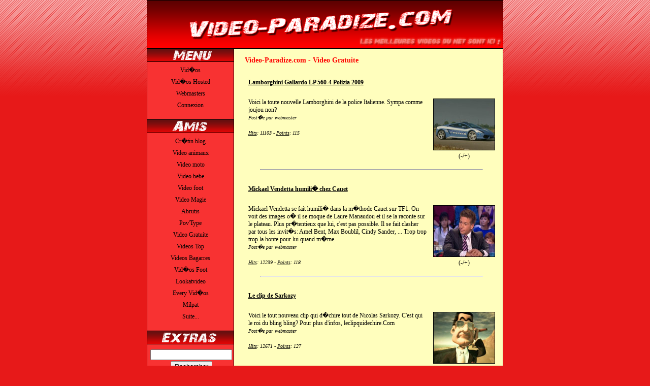

--- FILE ---
content_type: text/html; charset=UTF-8
request_url: http://www.video-paradize.com/videos_43.html
body_size: 36059
content:

<!DOCTYPE html PUBLIC "-//W3C//DTD XHTML 1.0 Strict//EN" "http://www.w3.org/TR/xhtml1/DTD/xhtml1-strict.dtd">
<html xmlns="http://www.w3.org/1999/xhtml" xml:lang="fr">
<head>
  <title>Video Drole - Video-Paradize.com</title>
<meta http-equiv="Content-Type" content="text/html; charset=windows-1252" />
<META HTTP-EQUIV="Content-Language" CONTENT="fr" />
<META NAME="Subject" CONTENT="Video Drole, Delire, Humour, Fun, Comique, Parodie, Marrante, Hilarante" />
<META NAME="Description" CONTENT="Video Drole, Delire, Humour, Fun, Comique, Parodie, Marrante, Hilarante" />
<META NAME="Keywords" CONTENT="video drole,video-paradize.com,videos droles,video,videos,humour,comique,video humour,humoriste" />
<META NAME="revisit-after" CONTENT="3 days" />
<META NAME="rating" CONTENT="General" /> 
<META NAME="Robots" CONTENT="All" />
<META http-equiv="Cache-Control" content="no-cache" />
<META HTTP-EQUIV="Pragma" CONTENT="no-cache" />
<link href="design.css" rel="stylesheet" type="text/css" />

<script language="JavaScript">
function out(lien)
{
	(new Image()).src=lien;
	return true;
}
</script>

</head>

<body>

<head>
<link rel="alternate" type="application/rss+xml" title="Video-Paradize" href="rss.xml" />
</head>

<div id="header">
<a href="http://www.video-paradize.com" title="Video Drole"><img src="images/design/header.png" border="0" width="100%" /></a>
</div>
<div id="cadre">
<table align="center" border="0" width="100%" cellpadding="0" cellspacing="0">
<tr>
<td valign="top"><div id="left_menu">

<img src="images/design/menu.png" border="0" width="170" height="25" style="border-bottom:1px solid #000000;" />
<div id="contenu_menu">
<table align="center" border="0" cellpadding="3">
<tr><td align="center"><a href="http://www.video-paradize.com" title="Video" class="menu_link">Vid�os</a></td></tr>
<tr><td align="center"><a href="hosted_1.html" title="Video drole" class="menu_link">Vid�os Hosted</a></td></tr>
<tr><td align="center"><a href="inscription.php" title="Inscription des Webmasters" class="menu_link">Webmasters</td></tr><tr><td align="center"><a href="connexion.php" title="Connexion" class="menu_link">Connexion</td></tr></table>
</div>

<img src="images/design/amis.png" border="0" width="170" height="25" style="border-top:1px solid #000000; border-bottom:1px solid #000000;" />
<div id="contenu_menu">
<table align="center" border="0" cellpadding="3">
<tr><td align="center"><a href="http://www.cretinblog.com" title="Cr�tin blog - 0" class="menu_link" target="_blank" onmousedown="return out('out.php?out=cretinb')">Cr�tin blog</a></td></tr><tr><td align="center"><a href="http://www.video-animaux.net" title="Video animaux - 0" class="menu_link" target="_blank" onmousedown="return out('out.php?out=lafouine2')">Video animaux</a></td></tr><tr><td align="center"><a href="http://www.video-moto.net" title="Video moto - 0" class="menu_link" target="_blank" onmousedown="return out('out.php?out=lafouine3')">Video moto</a></td></tr><tr><td align="center"><a href="http://www.video-bebe.net" title="Video bebe - 0" class="menu_link" target="_blank" onmousedown="return out('out.php?out=lafouine4')">Video bebe</a></td></tr><tr><td align="center"><a href="http://www.video-foot.org" title="Video foot - 0" class="menu_link" target="_blank" onmousedown="return out('out.php?out=lafouine5')">Video foot</a></td></tr><tr><td align="center"><a href="http://www.video-magie.com" title="Video Magie - 0" class="menu_link" target="_blank" onmousedown="return out('out.php?out=lafouine6')">Video Magie</a></td></tr><tr><td align="center"><a href="http://www.abrutis.com/" title="Abrutis - 0" class="menu_link" target="_blank" onmousedown="return out('out.php?out=abrutis')">Abrutis</a></td></tr><tr><td align="center"><a href="http://www.povtype.com" title="Pov'Type - 0" class="menu_link" target="_blank" onmousedown="return out('out.php?out=povtype')">Pov'Type</a></td></tr><tr><td align="center"><a href="http://www.idpz.net" title="Video Gratuite - 0" class="menu_link" target="_blank" onmousedown="return out('out.php?out=misto')">Video Gratuite</a></td></tr><tr><td align="center"><a href="http://www.videos-top.net" title="Videos Top - 0" class="menu_link" target="_blank" onmousedown="return out('out.php?out=videostop')">Videos Top</a></td></tr><tr><td align="center"><a href="http://www.bagarres.com" title="Videos Bagarres - 0" class="menu_link" target="_blank" onmousedown="return out('out.php?out=bagarres')">Videos Bagarres</a></td></tr><tr><td align="center"><a href="http://www.videos-de-foot.net" title="Vid�os Foot - 0" class="menu_link" target="_blank" onmousedown="return out('out.php?out=foot')">Vid�os Foot</a></td></tr><tr><td align="center"><a href="http://www.lookatvideo.com/humour.html" title="Lookatvideo - 0" class="menu_link" target="_blank" onmousedown="return out('out.php?out=lookatvi')">Lookatvideo</a></td></tr><tr><td align="center"><a href="http://www.everyvideos.com" title="Every Vid�os - 0" class="menu_link" target="_blank" onmousedown="return out('out.php?out=sylvainsam')">Every Vid�os</a></td></tr><tr><td align="center"><a href="http://milpat.tv" title="Milpat - 0" class="menu_link" target="_blank" onmousedown="return out('out.php?out=milpat')">Milpat</a></td></tr><tr><td align="center"><a href="referers.php" class="menu_link">Suite...</a></td></tr></table>
</div>

<img src="images/design/extras.png" border="0" width="170" height="25" style="border-top:1px solid #000000; border-bottom:1px solid #000000;" />
<div id="contenu_menu">
<table align="center" border="0" cellpadding="3">
<tr>
<td>
	<form action="resultat_recherche.php" method="post">
	<table align="center" cellspacing="0" border="0" style="font-size:12px;">
	<tr>
	<td><input type="text" name="recherche" size="18" /></td>
	</tr>
	<tr>
	<td align="center"><input type="submit" value="Rechercher" /></td>
	</tr>
	</table>
	</form>
</td>
</tr>
<tr>
	<td align="center">
	<a href="recherche_video.html" class="top_recherches" title="video - 63 vid�os">video</a> <a href="recherche_parodie.html" class="top_recherches" title="parodie - 54 vid�os">parodie</a> <a href="recherche_petit.html" class="top_recherches" title="petit - 49 vid�os">petit</a> <a href="recherche_grave.html" class="top_recherches" title="grave - 40 vid�os">grave</a> <a href="recherche_voiture.html" class="top_recherches" title="voiture - 33 vid�os">voiture</a> <a href="recherche_jeune.html" class="top_recherches" title="jeune - 31 vid�os">jeune</a> <a href="recherche_missi.html" class="top_recherches" title="missi - 28 vid�os">missi</a> <a href="recherche_fille.html" class="top_recherches" title="fille - 27 vid�os">fille</a> <a href="recherche_chant.html" class="top_recherches" title="chant - 27 vid�os">chant</a> <a href="recherche_japon.html" class="top_recherches" title="japon - 25 vid�os">japon</a> <a href="recherche_petite.html" class="top_recherches" title="petite - 24 vid�os">petite</a> <a href="recherche_japonais.html" class="top_recherches" title="japonais - 23 vid�os">japonais</a> <a href="recherche_chute.html" class="top_recherches" title="chute - 22 vid�os">chute</a> <a href="recherche_emission.html" class="top_recherches" title="emission - 22 vid�os">emission</a> <a href="recherche_chante.html" class="top_recherches" title="chante - 22 vid�os">chante</a> <a href="recherche_mange.html" class="top_recherches" title="mange - 21 vid�os">mange</a> <a href="recherche_musique.html" class="top_recherches" title="musique - 21 vid�os">musique</a> <a href="recherche_public.html" class="top_recherches" title="public - 20 vid�os">public</a> <a href="recherche_chanson.html" class="top_recherches" title="chanson - 19 vid�os">chanson</a> <a href="recherche_danse.html" class="top_recherches" title="danse - 18 vid�os">danse</a> <a href="recherche_grand.html" class="top_recherches" title="grand - 18 vid�os">grand</a> <a href="recherche_compil.html" class="top_recherches" title="compil - 18 vid�os">compil</a> <a href="recherche_camera.html" class="top_recherches" title="camera - 17 vid�os">camera</a> <a href="recherche_homme.html" class="top_recherches" title="homme - 16 vid�os">homme</a> <a href="recherche_tente.html" class="top_recherches" title="tente - 16 vid�os">tente</a> <a href="recherche_accident.html" class="top_recherches" title="accident - 16 vid�os">accident</a> <a href="recherche_cours.html" class="top_recherches" title="cours - 16 vid�os">cours</a> <a href="recherche_acciden.html" class="top_recherches" title="acciden - 16 vid�os">acciden</a> <a href="recherche_sarko.html" class="top_recherches" title="sarko - 15 vid�os">sarko</a> <a href="recherche_marrant.html" class="top_recherches" title="marrant - 15 vid�os">marrant</a> <a href="recherche_prendre.html" class="top_recherches" title="prendre - 15 vid�os">prendre</a> <a href="recherche_parti.html" class="top_recherches" title="parti - 15 vid�os">parti</a> <a href="recherche_elles.html" class="top_recherches" title="elles - 15 vid�os">elles</a> <a href="recherche_drole.html" class="top_recherches" title="drole - 14 vid�os">drole</a> <a href="recherche_gaillard.html" class="top_recherches" title="gaillard - 14 vid�os">gaillard</a> <a href="recherche_tombe.html" class="top_recherches" title="tombe - 14 vid�os">tombe</a> <a href="recherche_baston.html" class="top_recherches" title="baston - 13 vid�os">baston</a> <a href="recherche_tecktonik.html" class="top_recherches" title="tecktonik - 13 vid�os">tecktonik</a> <a href="recherche_filles.html" class="top_recherches" title="filles - 13 vid�os">filles</a> <a href="recherche_course.html" class="top_recherches" title="course - 13 vid�os">course</a> 	</td>
</tr>
</table>

</div>

<img src="images/design/hasard.png" border="0" width="170" height="25" style="border-top:1px solid #000000; border-bottom:1px solid #000000;" />
<div id="contenu_menu">
<table align="center" border="0" cellpadding="5"><tr><td align="center"><a href="http://www.lesdebiles.com/Mario+Bros-2684.html" title="Super Mario Bros" target="_blank" onmousedown="return out('out.php?id=364&amp;out=zana')"><img src="apercus_videos/364.jpg" border="0" width="120" height="100" class="apercu" /></a><br />(<a href="update_points.php?id=364&amp;valeur=moins" title="-1 pour cette vid�o" style="color:#000000; text-decoration:none;" rel="nolink,nofollow">-</a>/<a href="update_points.php?id=364&amp;valeur=plus" title="+1 pour cette vid�o" style="color:#000000; text-decoration:none;" rel="nolink,nofollow">+</a>)</td></tr><tr><td align="center"><a href="http://www.videos-bagarres.net/video-233.html" title="Bagarre entre voisine" target="_blank" onmousedown="return out('out.php?id=550&amp;out=jokernet')"><img src="apercus_videos/550.jpg" border="0" width="120" height="100" class="apercu" /></a><br />(<a href="update_points.php?id=550&amp;valeur=moins" title="-1 pour cette vid�o" style="color:#000000; text-decoration:none;" rel="nolink,nofollow">-</a>/<a href="update_points.php?id=550&amp;valeur=plus" title="+1 pour cette vid�o" style="color:#000000; text-decoration:none;" rel="nolink,nofollow">+</a>)</td></tr></table></div>

</div>

</td>

<td valign="top">
<div id="contenu">
<h1>Video-Paradize.com - Video Gratuite</h1>

<table border="0" align="center" cellpadding="5" width="500"><tr><td colspan="2" align="left"><a href="play_video_879_lamborghini-gallardo-lp-560-4-polizia-2009.html" title="Lamborghini Gallardo LP 560-4 Polizia 2009" target="_self" ><h3>Lamborghini Gallardo LP 560-4 Polizia 2009</h3></a></td></tr><tr><td align="left" valign="top" style="color:#000000;	font-size:12px;	font-family:Verdana,sans serif;">Voici la toute nouvelle Lamborghini de la police Italienne. Sympa comme joujou non?<br /><span style="font-style:italic; font-size:10px;">Post�e par webmaster<br /><br /><u>Hits</u>: 11103 - <u>Points</u>: 115</span></td><td align="center" valign="top"><a href="play_video_879_lamborghini-gallardo-lp-560-4-polizia-2009.html" title="Lamborghini Gallardo LP 560-4 Polizia 2009" target="_self" ><img src="apercus_videos/879.jpeg" border="0" width="120" height="100" class="apercu" /></a><br />(<a href="update_points.php?id=879&amp;valeur=moins" title="-1 pour cette vid�o" style="color:#000000; text-decoration:none;" rel="nolink,nofollow">-</a>/<a href="update_points.php?id=879&amp;valeur=plus" title="+1 pour cette vid�o" style="color:#000000; text-decoration:none;" rel="nolink,nofollow">+</a>)</td></tr><tr><td colspan="2" align="center"><hr width="90%" /></td></tr><tr><td colspan="2" align="left"><a href="play_video_878_mickael-vendetta-humilie-chez-cauet.html" title="Mickael Vendetta humili� chez Cauet" target="_self" ><h3>Mickael Vendetta humili� chez Cauet</h3></a></td></tr><tr><td align="left" valign="top" style="color:#000000;	font-size:12px;	font-family:Verdana,sans serif;">Mickael Vendetta se fait humili� dans la m�thode Cauet sur TF1. On voit des images o� il se moque de Laure Manaudou et il se la raconte sur le plateau. Plus pr�tentieux que lui, c'est pas possible. Il se fait clasher par tous les invit�s: Amel Bent, Max Boublil, Cindy Sander, ... Trop trop trop la honte pour lui quand m�me.<br /><span style="font-style:italic; font-size:10px;">Post�e par webmaster<br /><br /><u>Hits</u>: 12239 - <u>Points</u>: 118</span></td><td align="center" valign="top"><a href="play_video_878_mickael-vendetta-humilie-chez-cauet.html" title="Mickael Vendetta humili� chez Cauet" target="_self" ><img src="apercus_videos/878.jpeg" border="0" width="120" height="100" class="apercu" /></a><br />(<a href="update_points.php?id=878&amp;valeur=moins" title="-1 pour cette vid�o" style="color:#000000; text-decoration:none;" rel="nolink,nofollow">-</a>/<a href="update_points.php?id=878&amp;valeur=plus" title="+1 pour cette vid�o" style="color:#000000; text-decoration:none;" rel="nolink,nofollow">+</a>)</td></tr><tr><td colspan="2" align="center"><hr width="90%" /></td></tr><tr><td colspan="2" align="left"><a href="play_video_873_le-clip-de-sarkozy.html" title="Le clip de Sarkozy" target="_self" ><h3>Le clip de Sarkozy</h3></a></td></tr><tr><td align="left" valign="top" style="color:#000000;	font-size:12px;	font-family:Verdana,sans serif;">Voici le tout nouveau clip qui d�chire tout de Nicolas Sarkozy. C'est qui le roi du bling bling? Pour plus d'infos, leclipquidechire.Com<br /><span style="font-style:italic; font-size:10px;">Post�e par webmaster<br /><br /><u>Hits</u>: 12671 - <u>Points</u>: 127</span></td><td align="center" valign="top"><a href="play_video_873_le-clip-de-sarkozy.html" title="Le clip de Sarkozy" target="_self" ><img src="apercus_videos/873.jpeg" border="0" width="120" height="100" class="apercu" /></a><br />(<a href="update_points.php?id=873&amp;valeur=moins" title="-1 pour cette vid�o" style="color:#000000; text-decoration:none;" rel="nolink,nofollow">-</a>/<a href="update_points.php?id=873&amp;valeur=plus" title="+1 pour cette vid�o" style="color:#000000; text-decoration:none;" rel="nolink,nofollow">+</a>)</td></tr><tr><td colspan="2" align="center"><hr width="90%" /></td></tr><tr><td colspan="2" align="left"><a href="http://www.lesdebiles.com/Regis+owned+appelle+sa+mere+au+secours-5188.html" title="Maman vient m'aider j'ai pas de forces" target="_blank" onmousedown="return out('out.php?id=867&amp;out=zana')"><h3>Maman vient m'aider j'ai pas de forces</h3></a></td></tr><tr><td align="left" valign="top" style="color:#000000;	font-size:12px;	font-family:Verdana,sans serif;">Un chinois fait de la musculation dans sa chambre et se surestime l�g�rement. Il va �tre oblig� d'appeler sa m�re pour qu'elle vienne l'aider. La honte.<br /><span style="font-style:italic; font-size:10px;">Post�e par zana<br /><br /><u>Hits</u>: 8331 - <u>Points</u>: 40</span></td><td align="center" valign="top"><a href="http://www.lesdebiles.com/Regis+owned+appelle+sa+mere+au+secours-5188.html" title="Maman vient m'aider j'ai pas de forces" target="_blank" onmousedown="return out('out.php?id=867&amp;out=zana')"><img src="apercus_videos/867.jpg" border="0" width="120" height="100" class="apercu" /></a><br />(<a href="update_points.php?id=867&amp;valeur=moins" title="-1 pour cette vid�o" style="color:#000000; text-decoration:none;" rel="nolink,nofollow">-</a>/<a href="update_points.php?id=867&amp;valeur=plus" title="+1 pour cette vid�o" style="color:#000000; text-decoration:none;" rel="nolink,nofollow">+</a>)</td></tr><tr><td colspan="2" align="center"><hr width="90%" /></td></tr><tr><td colspan="2" align="left"><a href="play_video_863_katy-perry-chute-en-concert.html" title="Katy Perry chute en concert" target="_self" ><h3>Katy Perry chute en concert</h3></a></td></tr><tr><td align="left" valign="top" style="color:#000000;	font-size:12px;	font-family:Verdana,sans serif;">La chanteuse Katy Perry qui interpr�te la musique "I kissed a girl" saute sur un g�teau plein de cr�me lors d'un concert. Le probl�me c'est que la cr�me �a glisse. Elle ne r�ussira m�me plus � se lever!<br /><span style="font-style:italic; font-size:10px;">Post�e par webmaster<br /><br /><u>Hits</u>: 13366 - <u>Points</u>: 31</span></td><td align="center" valign="top"><a href="play_video_863_katy-perry-chute-en-concert.html" title="Katy Perry chute en concert" target="_self" ><img src="apercus_videos/863.jpeg" border="0" width="120" height="100" class="apercu" /></a><br />(<a href="update_points.php?id=863&amp;valeur=moins" title="-1 pour cette vid�o" style="color:#000000; text-decoration:none;" rel="nolink,nofollow">-</a>/<a href="update_points.php?id=863&amp;valeur=plus" title="+1 pour cette vid�o" style="color:#000000; text-decoration:none;" rel="nolink,nofollow">+</a>)</td></tr><tr><td colspan="2" align="center"><hr width="90%" /></td></tr></table><table align="center" border="0" cellpadding="1"><tr><td>Page:</td><td align="center"><a href="videos_1.html" title="Page Vid�os 1" style="color:#000000; text-decoration:none;">1</a></td><td align="center"><a href="videos_2.html" title="Page Vid�os 2" style="color:#000000; text-decoration:none;">2</a></td><td align="center"><a href="videos_3.html" title="Page Vid�os 3" style="color:#000000; text-decoration:none;">3</a></td><td align="center"><a href="videos_4.html" title="Page Vid�os 4" style="color:#000000; text-decoration:none;">4</a></td><td align="center"><a href="videos_5.html" title="Page Vid�os 5" style="color:#000000; text-decoration:none;">5</a></td><td align="center"><a href="videos_6.html" title="Page Vid�os 6" style="color:#000000; text-decoration:none;">6</a></td><td align="center"><a href="videos_7.html" title="Page Vid�os 7" style="color:#000000; text-decoration:none;">7</a></td><td align="center"><a href="videos_8.html" title="Page Vid�os 8" style="color:#000000; text-decoration:none;">8</a></td><td align="center"><a href="videos_9.html" title="Page Vid�os 9" style="color:#000000; text-decoration:none;">9</a></td><td align="center"><a href="videos_10.html" title="Page Vid�os 10" style="color:#000000; text-decoration:none;">10</a></td><td align="center"><a href="videos_11.html" title="Page Vid�os 11" style="color:#000000; text-decoration:none;">11</a></td><td align="center"><a href="videos_12.html" title="Page Vid�os 12" style="color:#000000; text-decoration:none;">12</a></td><td align="center"><a href="videos_13.html" title="Page Vid�os 13" style="color:#000000; text-decoration:none;">13</a></td><td align="center"><a href="videos_14.html" title="Page Vid�os 14" style="color:#000000; text-decoration:none;">14</a></td><td align="center"><a href="videos_15.html" title="Page Vid�os 15" style="color:#000000; text-decoration:none;">15</a></td></tr><tr><td>&nbsp;</td><td align="center"><a href="videos_16.html" title="Page Vid�os 16" style="color:#000000; text-decoration:none;">16</a></td><td align="center"><a href="videos_17.html" title="Page Vid�os 17" style="color:#000000; text-decoration:none;">17</a></td><td align="center"><a href="videos_18.html" title="Page Vid�os 18" style="color:#000000; text-decoration:none;">18</a></td><td align="center"><a href="videos_19.html" title="Page Vid�os 19" style="color:#000000; text-decoration:none;">19</a></td><td align="center"><a href="videos_20.html" title="Page Vid�os 20" style="color:#000000; text-decoration:none;">20</a></td><td align="center"><a href="videos_21.html" title="Page Vid�os 21" style="color:#000000; text-decoration:none;">21</a></td><td align="center"><a href="videos_22.html" title="Page Vid�os 22" style="color:#000000; text-decoration:none;">22</a></td><td align="center"><a href="videos_23.html" title="Page Vid�os 23" style="color:#000000; text-decoration:none;">23</a></td><td align="center"><a href="videos_24.html" title="Page Vid�os 24" style="color:#000000; text-decoration:none;">24</a></td><td align="center"><a href="videos_25.html" title="Page Vid�os 25" style="color:#000000; text-decoration:none;">25</a></td><td align="center"><a href="videos_26.html" title="Page Vid�os 26" style="color:#000000; text-decoration:none;">26</a></td><td align="center"><a href="videos_27.html" title="Page Vid�os 27" style="color:#000000; text-decoration:none;">27</a></td><td align="center"><a href="videos_28.html" title="Page Vid�os 28" style="color:#000000; text-decoration:none;">28</a></td><td align="center"><a href="videos_29.html" title="Page Vid�os 29" style="color:#000000; text-decoration:none;">29</a></td><td align="center"><a href="videos_30.html" title="Page Vid�os 30" style="color:#000000; text-decoration:none;">30</a></td></tr><tr><td>&nbsp;</td><td align="center"><a href="videos_31.html" title="Page Vid�os 31" style="color:#000000; text-decoration:none;">31</a></td><td align="center"><a href="videos_32.html" title="Page Vid�os 32" style="color:#000000; text-decoration:none;">32</a></td><td align="center"><a href="videos_33.html" title="Page Vid�os 33" style="color:#000000; text-decoration:none;">33</a></td><td align="center"><a href="videos_34.html" title="Page Vid�os 34" style="color:#000000; text-decoration:none;">34</a></td><td align="center"><a href="videos_35.html" title="Page Vid�os 35" style="color:#000000; text-decoration:none;">35</a></td><td align="center"><a href="videos_36.html" title="Page Vid�os 36" style="color:#000000; text-decoration:none;">36</a></td><td align="center"><a href="videos_37.html" title="Page Vid�os 37" style="color:#000000; text-decoration:none;">37</a></td><td align="center"><a href="videos_38.html" title="Page Vid�os 38" style="color:#000000; text-decoration:none;">38</a></td><td align="center"><a href="videos_39.html" title="Page Vid�os 39" style="color:#000000; text-decoration:none;">39</a></td><td align="center"><a href="videos_40.html" title="Page Vid�os 40" style="color:#000000; text-decoration:none;">40</a></td><td align="center"><a href="videos_41.html" title="Page Vid�os 41" style="color:#000000; text-decoration:none;">41</a></td><td align="center"><a href="videos_42.html" title="Page Vid�os 42" style="color:#000000; text-decoration:none;">42</a></td><td align="center"><a href="videos_43.html" title="Page Vid�os 43" style="color:#000000; text-decoration:none;">43</a></td><td align="center"><a href="videos_44.html" title="Page Vid�os 44" style="color:#000000; text-decoration:none;">44</a></td><td align="center"><a href="videos_45.html" title="Page Vid�os 45" style="color:#000000; text-decoration:none;">45</a></td></tr><tr><td>&nbsp;</td><td align="center"><a href="videos_46.html" title="Page Vid�os 46" style="color:#000000; text-decoration:none;">46</a></td><td align="center"><a href="videos_47.html" title="Page Vid�os 47" style="color:#000000; text-decoration:none;">47</a></td><td align="center"><a href="videos_48.html" title="Page Vid�os 48" style="color:#000000; text-decoration:none;">48</a></td><td align="center"><a href="videos_49.html" title="Page Vid�os 49" style="color:#000000; text-decoration:none;">49</a></td><td align="center"><a href="videos_50.html" title="Page Vid�os 50" style="color:#000000; text-decoration:none;">50</a></td><td align="center"><a href="videos_51.html" title="Page Vid�os 51" style="color:#000000; text-decoration:none;">51</a></td><td align="center"><a href="videos_52.html" title="Page Vid�os 52" style="color:#000000; text-decoration:none;">52</a></td><td align="center"><a href="videos_53.html" title="Page Vid�os 53" style="color:#000000; text-decoration:none;">53</a></td><td align="center"><a href="videos_54.html" title="Page Vid�os 54" style="color:#000000; text-decoration:none;">54</a></td><td align="center"><a href="videos_55.html" title="Page Vid�os 55" style="color:#000000; text-decoration:none;">55</a></td><td align="center"><a href="videos_56.html" title="Page Vid�os 56" style="color:#000000; text-decoration:none;">56</a></td><td align="center"><a href="videos_57.html" title="Page Vid�os 57" style="color:#000000; text-decoration:none;">57</a></td><td align="center"><a href="videos_58.html" title="Page Vid�os 58" style="color:#000000; text-decoration:none;">58</a></td><td align="center"><a href="videos_59.html" title="Page Vid�os 59" style="color:#000000; text-decoration:none;">59</a></td><td align="center"><a href="videos_60.html" title="Page Vid�os 60" style="color:#000000; text-decoration:none;">60</a></td></tr><tr><td>&nbsp;</td><td align="center"><a href="videos_61.html" title="Page Vid�os 61" style="color:#000000; text-decoration:none;">61</a></td><td align="center"><a href="videos_62.html" title="Page Vid�os 62" style="color:#000000; text-decoration:none;">62</a></td><td align="center"><a href="videos_63.html" title="Page Vid�os 63" style="color:#000000; text-decoration:none;">63</a></td><td align="center"><a href="videos_64.html" title="Page Vid�os 64" style="color:#000000; text-decoration:none;">64</a></td><td align="center"><a href="videos_65.html" title="Page Vid�os 65" style="color:#000000; text-decoration:none;">65</a></td><td align="center"><a href="videos_66.html" title="Page Vid�os 66" style="color:#000000; text-decoration:none;">66</a></td><td align="center"><a href="videos_67.html" title="Page Vid�os 67" style="color:#000000; text-decoration:none;">67</a></td><td align="center"><a href="videos_68.html" title="Page Vid�os 68" style="color:#000000; text-decoration:none;">68</a></td><td align="center"><a href="videos_69.html" title="Page Vid�os 69" style="color:#000000; text-decoration:none;">69</a></td><td align="center"><a href="videos_70.html" title="Page Vid�os 70" style="color:#000000; text-decoration:none;">70</a></td><td align="center"><a href="videos_71.html" title="Page Vid�os 71" style="color:#000000; text-decoration:none;">71</a></td><td align="center"><a href="videos_72.html" title="Page Vid�os 72" style="color:#000000; text-decoration:none;">72</a></td><td align="center"><a href="videos_73.html" title="Page Vid�os 73" style="color:#000000; text-decoration:none;">73</a></td><td align="center"><a href="videos_74.html" title="Page Vid�os 74" style="color:#000000; text-decoration:none;">74</a></td><td align="center"><a href="videos_75.html" title="Page Vid�os 75" style="color:#000000; text-decoration:none;">75</a></td></tr><tr><td>&nbsp;</td><td align="center"><a href="videos_76.html" title="Page Vid�os 76" style="color:#000000; text-decoration:none;">76</a></td><td align="center"><a href="videos_77.html" title="Page Vid�os 77" style="color:#000000; text-decoration:none;">77</a></td><td align="center"><a href="videos_78.html" title="Page Vid�os 78" style="color:#000000; text-decoration:none;">78</a></td><td align="center"><a href="videos_79.html" title="Page Vid�os 79" style="color:#000000; text-decoration:none;">79</a></td><td align="center"><a href="videos_80.html" title="Page Vid�os 80" style="color:#000000; text-decoration:none;">80</a></td><td align="center"><a href="videos_81.html" title="Page Vid�os 81" style="color:#000000; text-decoration:none;">81</a></td><td align="center"><a href="videos_82.html" title="Page Vid�os 82" style="color:#000000; text-decoration:none;">82</a></td><td align="center"><a href="videos_83.html" title="Page Vid�os 83" style="color:#000000; text-decoration:none;">83</a></td><td align="center"><a href="videos_84.html" title="Page Vid�os 84" style="color:#000000; text-decoration:none;">84</a></td><td align="center"><a href="videos_85.html" title="Page Vid�os 85" style="color:#000000; text-decoration:none;">85</a></td><td align="center"><a href="videos_86.html" title="Page Vid�os 86" style="color:#000000; text-decoration:none;">86</a></td><td align="center"><a href="videos_87.html" title="Page Vid�os 87" style="color:#000000; text-decoration:none;">87</a></td><td align="center"><a href="videos_88.html" title="Page Vid�os 88" style="color:#000000; text-decoration:none;">88</a></td><td align="center"><a href="videos_89.html" title="Page Vid�os 89" style="color:#000000; text-decoration:none;">89</a></td><td align="center"><a href="videos_90.html" title="Page Vid�os 90" style="color:#000000; text-decoration:none;">90</a></td></tr><tr><td>&nbsp;</td><td align="center"><a href="videos_91.html" title="Page Vid�os 91" style="color:#000000; text-decoration:none;">91</a></td><td align="center"><a href="videos_92.html" title="Page Vid�os 92" style="color:#000000; text-decoration:none;">92</a></td><td align="center"><a href="videos_93.html" title="Page Vid�os 93" style="color:#000000; text-decoration:none;">93</a></td><td align="center"><a href="videos_94.html" title="Page Vid�os 94" style="color:#000000; text-decoration:none;">94</a></td><td align="center"><a href="videos_95.html" title="Page Vid�os 95" style="color:#000000; text-decoration:none;">95</a></td><td align="center"><a href="videos_96.html" title="Page Vid�os 96" style="color:#000000; text-decoration:none;">96</a></td><td align="center"><a href="videos_97.html" title="Page Vid�os 97" style="color:#000000; text-decoration:none;">97</a></td><td align="center"><a href="videos_98.html" title="Page Vid�os 98" style="color:#000000; text-decoration:none;">98</a></td><td align="center"><a href="videos_99.html" title="Page Vid�os 99" style="color:#000000; text-decoration:none;">99</a></td><td align="center"><a href="videos_100.html" title="Page Vid�os 100" style="color:#000000; text-decoration:none;">100</a></td><td align="center"><a href="videos_101.html" title="Page Vid�os 101" style="color:#000000; text-decoration:none;">101</a></td><td align="center"><a href="videos_102.html" title="Page Vid�os 102" style="color:#000000; text-decoration:none;">102</a></td><td align="center"><a href="videos_103.html" title="Page Vid�os 103" style="color:#000000; text-decoration:none;">103</a></td><td align="center"><a href="videos_104.html" title="Page Vid�os 104" style="color:#000000; text-decoration:none;">104</a></td><td align="center"><a href="videos_105.html" title="Page Vid�os 105" style="color:#000000; text-decoration:none;">105</a></td></tr><tr><td>&nbsp;</td><td align="center"><a href="videos_106.html" title="Page Vid�os 106" style="color:#000000; text-decoration:none;">106</a></td><td align="center"><a href="videos_107.html" title="Page Vid�os 107" style="color:#000000; text-decoration:none;">107</a></td><td align="center"><a href="videos_108.html" title="Page Vid�os 108" style="color:#000000; text-decoration:none;">108</a></td><td align="center"><a href="videos_109.html" title="Page Vid�os 109" style="color:#000000; text-decoration:none;">109</a></td><td align="center"><a href="videos_110.html" title="Page Vid�os 110" style="color:#000000; text-decoration:none;">110</a></td><td align="center"><a href="videos_111.html" title="Page Vid�os 111" style="color:#000000; text-decoration:none;">111</a></td><td align="center"><a href="videos_112.html" title="Page Vid�os 112" style="color:#000000; text-decoration:none;">112</a></td><td align="center"><a href="videos_113.html" title="Page Vid�os 113" style="color:#000000; text-decoration:none;">113</a></td><td align="center"><a href="videos_114.html" title="Page Vid�os 114" style="color:#000000; text-decoration:none;">114</a></td><td align="center"><a href="videos_115.html" title="Page Vid�os 115" style="color:#000000; text-decoration:none;">115</a></td><td align="center"><a href="videos_116.html" title="Page Vid�os 116" style="color:#000000; text-decoration:none;">116</a></td><td align="center"><a href="videos_117.html" title="Page Vid�os 117" style="color:#000000; text-decoration:none;">117</a></td><td align="center"><a href="videos_118.html" title="Page Vid�os 118" style="color:#000000; text-decoration:none;">118</a></td><td align="center"><a href="videos_119.html" title="Page Vid�os 119" style="color:#000000; text-decoration:none;">119</a></td><td align="center"><a href="videos_120.html" title="Page Vid�os 120" style="color:#000000; text-decoration:none;">120</a></td></tr><tr><td>&nbsp;</td><td align="center"><a href="videos_121.html" title="Page Vid�os 121" style="color:#000000; text-decoration:none;">121</a></td><td align="center"><a href="videos_122.html" title="Page Vid�os 122" style="color:#000000; text-decoration:none;">122</a></td><td align="center"><a href="videos_123.html" title="Page Vid�os 123" style="color:#000000; text-decoration:none;">123</a></td><td align="center"><a href="videos_124.html" title="Page Vid�os 124" style="color:#000000; text-decoration:none;">124</a></td><td align="center"><a href="videos_125.html" title="Page Vid�os 125" style="color:#000000; text-decoration:none;">125</a></td><td align="center"><a href="videos_126.html" title="Page Vid�os 126" style="color:#000000; text-decoration:none;">126</a></td><td align="center"><a href="videos_127.html" title="Page Vid�os 127" style="color:#000000; text-decoration:none;">127</a></td><td align="center"><a href="videos_128.html" title="Page Vid�os 128" style="color:#000000; text-decoration:none;">128</a></td></tr></table>
</div>
</td>
</tr>
</table>
</div>

<table align="center" border="0" cellpadding="3" class="footer">
<tr>
<td><a href="faire_un_lien.php" title="Faire un lien vers Video-Paradize.com">Faire un lien</a></td>
<td>/</td>
<td><a href="historique_recherches_1.html" title="Recherches Video-Paradize.com">Historique</a></td>
<td>
<a href="http://www.xiti.com/xiti.asp?s=312360" title="WebAnalytics" target="_blank">
<script type="text/javascript">
<!--
Xt_param = 's=312360&p=';
try {Xt_r = top.document.referrer;}
catch(e) {Xt_r = document.referrer; }
Xt_h = new Date();
Xt_i = '<img width="39" height="25" border="0" alt="" ';
Xt_i += 'src="http://logv143.xiti.com/hit.xiti?'+Xt_param;
Xt_i += '&hl='+Xt_h.getHours()+'x'+Xt_h.getMinutes()+'x'+Xt_h.getSeconds();
if(parseFloat(navigator.appVersion)>=4)
{Xt_s=screen;Xt_i+='&r='+Xt_s.width+'x'+Xt_s.height+'x'+Xt_s.pixelDepth+'x'+Xt_s.colorDepth;}
document.write(Xt_i+'&ref='+Xt_r.replace(/[<>"]/g, '').replace(/&/g, '$')+'" title="Internet Audience">');
//-->
</script>
</a>
</td>
</tr>
</table>

<br />

<table align="center" border="0" cellpadding="3" class="footer">
<tr>
<td><a href="http://www.clip2star.com" title="Clip Musique" target="_blank">Clip Musique</a></td>
<td>-</td>
<td><a href="http://www.lolesk.com" title="Humour" target="_blank">Humour</a></td>
<td>-</td>
<td><a href="http://www.heroes-france.com" title="Heroes" target="_blank">Heroes</a></td>
<td>-</td>
<td><a href="http://www.umour.com" title="humour" target="_blank">Humour Blague</a></td>
<td>-</td>
<td><a href="http://www.abrutis.com" title="video" target="_blank">Video</a></td>
</tr>
</table>

<table align="center" border="0" cellpadding="3" class="footer">
<tr>
<td><a href="http://www.videonaute.com" target="_blank">Video humour</a></td>
<td>-</td>
<td><a href="http://www.lookatvideo.com" title="video gratuit" target="_blank">Video</a></td>
<td>-</td>
<td><a href="http://www.accrovideo.com" title="humour" target="_blank">Video Gratuite</a></td>
<td>-</td>
<td><a href="http://www.idpz.net" title="video drole" target="_blank">Video Drole</a></td>
</tr>
</table>
<!--<script type="text/JavaScript" src="http://www.videos-top.net/js/videos_pop.php?top=50&amp;left=80&amp;affichages=2"></script>-->

</body>
</html>

--- FILE ---
content_type: text/css
request_url: http://www.video-paradize.com/design.css
body_size: 2194
content:
body
{
	background: url("images/design/background.png") repeat-x;
	background-color: #E71919;
	margin: auto;
	padding: 0px;
	color: #000000;
	font-size: 12px;
	font-family: Verdana, sans serif;
	text-align: center;
}

#header
{
	width: 700px;
	margin: auto;
	border-top: 1px solid black;
	border-left: 1px solid black;
	border-right: 1px solid black;
	background-color: #FF0000;
	padding: 0px;
}

#cadre
{
	width: 700px;
	margin: auto;
	border: 1px solid #000000;
	padding: 0px;
	background-color: #FFFEBD;
	text-align: left;
	color: #000000;
	font-size: 12px;
	font-family: Verdana, sans serif;
}

#left_menu
{
	width: 170px;
	height: auto;
	padding: 0px;
	margin-right: 10px;
	background-color: #F83232;
	border-right: 1px solid #000000;
	border-bottom: 1px solid #000000;
}

#contenu_menu
{
	margin-bottom: 15px;
}

#contenu
{
	width: 500px;
	padding: 5px;
	margin: auto;
	background-color: #FFFEBD;
	color: #000000;
	font-size: 12px;
	font-family: Verdana, sans serif;
}

.footer a
{
	font-size: 10px;
	text-decoration: none;
	color: #000000;
}

.footer a:hover
{
	font-size: 10px;
	text-decoration: none;
	color: #000000;
}

h1
{
	color: #FF0000;
	font-size: 14px;
	font-family: Verdana, sans serif;
}

h3
{
	color: #000000;
	font-size: 12px;
	font-family: Verdana, sans serif;
	font-weight: bold;
	text-decoration: underline;
}

h3:hover
{
	color: #40FF40;
	font-size: 12px;
	font-family: Verdana, sans serif;
	font-weight: bold;
	text-decoration: underline;
}

a
{
	color: #000000;
	font-size: 12px;
	font-family: Verdana, sans serif;
}

a:hover
{
	color: #FF0000;
	font-size: 12px;
	font-family: Verdana, sans serif;
}

.apercu
{
	border: 1px solid #000000;
}

.apercu:hover
{
	border: 1px solid #40FF40;
}

.menu_link
{
	background-color: #F83232;
	color: #000000;
	text-decoration: none;
	font-size: 12px;
	font-family: Verdana, sans serif;
}

.menu_link:hover
{
	background-color: #40FF40;
	border: 1px solid black;
	color: #000000;
	padding: 2px;
	text-decoration: none;
	font-size: 12px;
	font-family: Verdana, sans serif;
}

.top_recherches
{
	line-height: 25px;
}

#pub_468_60
{
	margin-top: 15px;
	margin-bottom: 15px;
	width: 468px;
	height: 60px;
	border: 1px solid #DD0000;
}